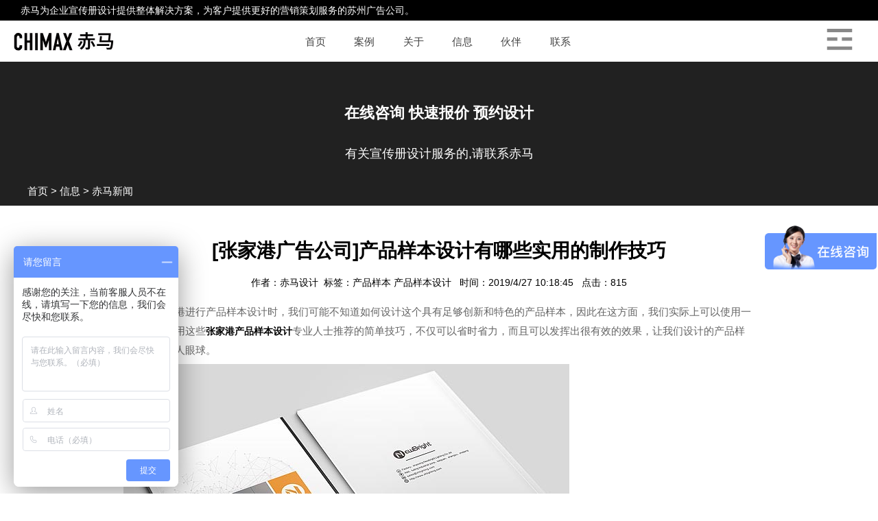

--- FILE ---
content_type: text/html; Charset=utf-8
request_url: http://www.chimax.cn/news/chima/356.html
body_size: 16758
content:
<!DOCTYPE html>
<html lang="zh-CN">
<head>
<meta http-equiv="Content-Type" content="text/html; charset=utf-8" />
<title>[张家港广告公司]产品样本设计有哪些实用的制作技巧-苏州赤马文化传媒科技有限公司</title>
<meta name="Keywords" content="产品样本设计有哪些技巧" />
<meta name="Description" content="在制作产品样本时，我们可能不知道如何设计这个具有足够创新和特色的产品样本，因此在这方面，我们实际上可以使用一些技巧。" />
<meta name="viewport" content="width=device-width, initial-scale=1, user-scalable=no">
<meta name="applicable-device" content="pc,mobile">
<script src="/theme/default/js/jquery-1.11.0.min.js"></script>
<script>var infoid="356";var webroot="/"</script>
<script src="/lib/js/sdcms.hits.js"></script>
<link href="http://www.chimax.cn/news/chima/356.html" rel="canonical" />
<link rel="stylesheet" type="text/css" href="/theme/default/css/font.css" />
<link rel="stylesheet" type="text/css" href="/theme/default/css/base.css" />
<link rel="stylesheet" type="text/css" href="/theme/default/css/news_detail.css" />
</head>
<style>
.pinglun{padding:10px 0;border-bottom:1px solid #C1C1C1}
.pinglun .title{font-size:14px;font-weight:bold;}
.newlink{margin-bottom:20px;}
</style>

<body>
<div class="header">
	<div class="btitle">
		<div style="margin:0 30px">
			<li class="fl dnone">赤马为企业<a href="http://www.chimax.cn/case/wuliao/">宣传册设计</a>提供整体解决方案，为客户提供更好的营销策划服务的<a href="http://www.chimax.cn">苏州广告公司</a>。</li>
			<li class="fr ttxl">电话：0512-6879 1796　热线：189 1543 4568</li>
		</div>
	</div>
	<div style="padding:10px 0 0 0">
	<li class="logo1"><a href="http://www.chimax.cn">苏州广告公司</a></li>
	<img class="navBtn " src="/theme/default/images/navBtn1.png"/>
	<li class="hide"><a href="http://www.chimax.cn">苏州广告设计公司</a></li>
	<div class="container">
		<ul class="nav">
			<a href="/" rel="nofollow"><li>首页</li></a>
			<a href="/case/" target="_blank"><li>案例</li></a>
			<a href="/chima/" target="_blank"><li>关于</li></a>
			<a href="/news/" target="_blank"><li>信息</li></a>
			<a href="/job/" target="_blank" rel="nofollow"><li>伙伴</li></a>
			<a href="/contact/" target="_blank" rel="nofollow"><li>联系</li></a>
		</ul>
	</div>
	</div>
</div>


<div class="mainHead" style="margin-top:90px">
	<li>
		<a href="https://p.qiao.baidu.com/cps/chat?siteId=17688336&userId=31531249&siteToken=b8a3ec48e02a14cb182bc1c113cb602e" target="_black">
		<h2 class="title">在线咨询 快速报价 预约设计</h2>
		<p class="tag">有关宣传册设计服务的,请联系赤马</p>
		</a>
	</li>
	<li class="container navigation"><a href="/">首页</a> > <a href="/news/" title="信息">信息</a> > <a href="/news/chima/" title="赤马新闻">赤马新闻</a></li>
</div>
<div class="main">
<div class="container">
	<h1 class="title">[张家港广告公司]产品样本设计有哪些实用的制作技巧</h1>
	<p class="tag">作者：赤马设计&nbsp;&nbsp;标签：<a href="/plug/tags.asp?tag=产品样本" target="_black" rel="nofollow">产品样本 </a><a href="/plug/tags.asp?tag=产品样本设计" target="_black" rel="nofollow">产品样本设计 </a> &nbsp;&nbsp;时间：2019/4/27 10:18:45&nbsp;&nbsp; 点击：<span id="hits">815</span></p>
	<div class="content"><p>在张家港进行产品样本设计时，我们可能不知道如何设计这个具有足够创新和特色的产品样本，因此在这方面，我们实际上可以使用一些技巧。应用这些<a href="http://www.chimax.cn/zjiagang/" title="张家港产品样本设计" target="_blank" class="sitelink">张家港产品样本设计</a>专业人士推荐的简单技巧，不仅可以省时省力，而且可以发挥出很有效的效果，让我们设计的产品样本更加的多人眼球。</p><p><img src="/upfile/201904/2019042738078553.png" title="产品样本设计技巧" alt="image.png"/></p><h2>产品样本设计技巧如下</h2><h3><strong>重复的设计技巧</strong></h3><p>例如，重复技术意味着您可以在产品示例中有意识地重用一个元素。例如，循环图案的重复，蓝色图案的重用，或者某种图形和文本格式的重用等，这些重复的元素可以使产品样本更有说服力，更容易形成强烈的印象。能带来更深刻的视觉形象，从而使产品样品呈现在人们面前的效果更加显着，带来了更好的效果，所有这些都可以很好的应用。</p><h3><strong>渐变</strong><strong>的设计技巧</strong><br/></h3><p>同时在产品样品的生产中，我们也需要注意梯度技术的使用，如果这两种元素的组合显得过于突兀，那么就可以使用梯度技术，具有颜色或形状等。&quot;通过在这两个要素之间进行有效的转换，人们更自然地接受它们，从而使这些要素更具有凝聚力。</p><h3><strong>留白</strong><strong>的设计技巧</strong></h3><p>这些技术应用广泛，在产品样品的生产中都发挥了很好的作用。此外，在设计的时候，我们也可以合理地利用留下空白的技术。一个产品样本不需要是所有的内容，它可以适当地保留空白。更好地规划空间，这不仅可以节省人力，而且可以带来很好的产品样本效果，而且设计还可以运用很多有效的技巧，才能产生有效的效果。</p><p>以上就是有关好的产品样本设计技巧的介绍，可见，做好一本足够创新和特色的产品样本，要遵循以上设计技巧，设计出的作品才能有市场竞争力。如果你需要做品牌设计、品牌策划等，具体可联系<a href="http://www.chimax.cn/zjiagang/" title="张家港广告公司" target="_blank" class="sitelink">张家港广告公司</a>。</p></div>
	<div class="updown">
		<li style="text-align:left;">
			文章链接：http://www.chimax.cn/news/chima/356.html <br>
			版权声明：本站信息均为网络搜集，如有侵权请联系本站及时删除，本站不承担任何风险，不接受任何纠纷！
		</li>
		<li class="fl"><a href='/news/chima/345.html' title='上海较专业的宣传册设计公司有哪些？'>上一篇：上海较专业的宣传册设计公司有哪些？</a></li>
		<li class="fl"><a href='/news/chima/367.html' title='苏州哪家公司画册设计专业'>下一篇：苏州哪家公司画册设计专业</a></li>
	</div>
	
	
	

	<div class="newslink" style="padding-top:10px;">
		<h3 class="newsp">最新动态</h3>
		
		<li class="newsli"><a href="/news/chima/345.html" title="上海较专业的宣传册设计公司有哪些？" rel="nofollow">上海较专业的宣传册设计公司有哪些？</a></li>
		<li class="newsli"><a href="/news/chima/332.html" title="苏州企业产品画册设计多少钱" rel="nofollow">苏州企业产品画册设计多少钱</a></li>
		<li class="newsli"><a href="/news/chima/325.html" title="宣传册折页设计一页多少钱?" rel="nofollow">宣传册折页设计一页多少钱?</a></li>
		<li class="newsli"><a href="/news/chima/314.html" title="苏州有哪些好的广告公司" rel="nofollow">苏州有哪些好的广告公司</a></li>
		<li class="newsli"><a href="/news/chima/312.html" title="苏州园区通园路广告公司" rel="nofollow">苏州园区通园路广告公司</a></li>
		<li class="newsli"><a href="/news/chima/309.html" title="苏州工业园区广告公司哪家好" rel="nofollow">苏州工业园区广告公司哪家好</a></li>
		<li class="newsli"><a href="/news/chima/284.html" title="苏州专业画册设计要多少钱一页" rel="nofollow">苏州专业画册设计要多少钱一页</a></li>
		<li class="newsli"><a href="/news/chima/272.html" title="苏州园区广告公司,苏州园区广告设计公司" rel="nofollow">苏州园区广告公司,苏州园区广告设计公司</a></li>
		<li class="newsli"><a href="/news/chima/258.html" title="企业画册设计制作公司，苏州做画册设计公司" rel="nofollow">企业画册设计制作公司，苏州做画册设计公司</a></li>
		<li class="newsli"><a href="/news/chima/257.html" title="苏州画册设计公司哪家好?赤马画册制作公司品质可靠" rel="nofollow">苏州画册设计公司哪家好?赤马画册制作公司品质可靠</a></li>
	</div>
	
	<div class="boxhiden" style="margin:15px 0;width:100%;text-align:left;">
		<h3>客户评论</h3>
		<li class="pinglun">
			<p class="title">苏州工业园区客户留言反馈</p>
			<p> 我就看了这个样本彩页印刷质量很好，印刷清晰，纸张厚度标准。已经连续下了几个单了，有需要还来。</p>
		</li>
		<li class="pinglun">
			<p class="title">苏州吴中客户留言反馈</p>
			<p> 画册质量比想象中的还要好，字迹清晰、棒棒哒！而且沟通过程中设计师很细心服务很周到，尽一切满足我们的要求，一级棒！！！</p>
		</li>
		<li class="pinglun">
			<p class="title">苏州吴江客户留言反馈</p>
			<p>彩页质量很好，印刷清晰，纸张厚度标准。已经连续下了几个单了，有需要还来。</p>
		</li>
	</div>
	
</div>
</div>
<div class="contentp" >
 

<div class="child"><a href="/case/zhanting/833.html" rel="nofollow"><img class="childImg" src="/upfile/202207/2022071438507713.jpg" alt="迈为股份企业文化墙设计，logo墙设计，企业展厅装修"></a></div>
<div class="child"><a href="/case/zhanting/772.html" rel="nofollow"><img class="childImg" src="/upfile/202112/2021120839719477.jpg" alt="朗开医疗文化墙设计"></a></div>
<div class="child"><a href="/case/zhanting/771.html" rel="nofollow"><img class="childImg" src="/upfile/202112/2021120837178805.jpg" alt="探维科技logo墙设计制作，文化墙设计"></a></div>
<div class="child"><a href="/case/zhanting/769.html" rel="nofollow"><img class="childImg" src="/upfile/202112/2021120834606025.jpg" alt="思萃电子文化墙设计制作，logo墙制作"></a></div>
<div class="child"><a href="/case/zhanting/767.html" rel="nofollow"><img class="childImg" src="/upfile/202112/2021120742669213.jpg" alt="苏州挚途科技空间文化设计    文化墙设计制作"></a></div>
<div class="child"><a href="/case/zhanting/766.html" rel="nofollow"><img class="childImg" src="/upfile/202112/2021120740641681.jpg" alt="捷普绿点集团车间改造，文化墙设计"></a></div>
<div class="child"><a href="/case/zhanting/765.html" rel="nofollow"><img class="childImg" src="/upfile/202112/2021120736366789.jpg" alt="上海九州通集团文化墙设计"></a></div>
<div class="child"><a href="/case/pinpai/635.html" rel="nofollow"><img class="childImg" src="/upfile/202101/2021010913235325.jpg" alt="旭隆工业logo设计 VI设计"></a></div>
<div class="child"><a href="/case/pinpai/633.html" rel="nofollow"><img class="childImg" src="/upfile/202406/2024061424478335.jpg" alt="科技风文化墙科技风文化墙"></a></div>
<div class="child"><a href="/case/zhanting/503.html" rel="nofollow"><img class="childImg" src="/upfile/201912/2019121250490085.jpg" alt="富泰隆logo墙设计制作"></a></div>
</div>
<div class="mainFoot"><div class="container"><a rel="nofollow" href="javascript:history.go(-1);"><div class="mainFootBtn">返回列表</div></a><a href="https://p.qiao.baidu.com/cps/chat?siteId=17688336&userId=31531249&siteToken=b8a3ec48e02a14cb182bc1c113cb602e"><div class="mainFootBtn on" id="BizQQWPA1">在线沟通</div></a></div></div> 

<div class="contact"><div class="container"><p class="mainTitle">Are you interested in ?</p><p class="title">感兴趣吗？</p><div class="mainSub"></div><p class="info">有关<a href="http://www.chimax.cn/case/wuliao/">宣传册设计</a>服务的更多信息,请联系</p>
<p class="info">0512-6879 1796  /   189 1543 4568</p>
</div></div>
<link rel='stylesheet' href='/theme/default/css/newfooter.css' type='text/css' >
<div class="l-footer">
    <div class="l-footer__left">
		<a href="/case/" class="footer-callout" rel="nofollow">
			<div class="footer-callout__image">
				<img src="/theme/default/images/feimg.jpg" alt="">
			</div>
		</a>
		<div class="footer-callout__title"><a href="/case/" style="color:#FFF" rel="nofollow">新案例</a></div>
        <div class="footer-mii">
            <p>Copyright &copy; 2010 - 2019</p>
            <p>苏州赤马文化传媒科技有限公司</p>
            <p>-</p>
            <p>隐私权保护声明</p>
        </div>
    </div>
	
    <div class="l-footer__center">
        <div class="link-list link-list--footer">
			<div class="city">
				CHIMAX　赤马设计
				<p>Copyright © 2010-2021 Chimax Design All Rights Reserved.</p>	
			</div>
			<div class="heading-set heading-set--link-list">
                <div class="heading-set__primary">服务地区：</div>
            </div>
			<p><a href="/suzhou/" rel="nofollow">苏州</a>、<a href="/wuxi/" rel="nofollow">无锡</a>、<a href="/taicang/" rel="nofollow">太仓</a>、<a href="/kunshan/" rel="nofollow">昆山</a>、<a href="/changshu/" rel="nofollow">常熟</a>、<a href="/zjiagang/" rel="nofollow">张家港</a>、<a href="/nantong/" rel="nofollow">南通</a>、<a href="/nanjing/" rel="nofollow">南京</a>、<a href="/jiangyin/" rel="nofollow">江阴</a>、<a href="/yixing/" rel="nofollow">宜兴</a>、<a href="/taixing/" rel="nofollow">泰兴</a>、<a href="/yangzhong/" rel="nofollow">扬中</a>、<a href="/zhenjiang/" rel="nofollow">镇江</a>、<a href="/jingjiang/" rel="nofollow">靖江</a>、<a href="/changzhou/" rel="nofollow">常州</a>、<a href="/huaian/" rel="nofollow">淮安</a>、<a href="/wujiang/" rel="nofollow">吴江</a>、<a href="/gusuqu/" rel="nofollow">姑苏区</a>、<a href="/xiangcheng/" rel="nofollow">相城区</a>、<a href="/wuzhong/" rel="nofollow">吴中区</a>、<a href="/huqiu/" rel="nofollow">虎丘区</a>、<a href="/yuanqu/" rel="nofollow">工业园区</a>、<a href="/gaoxin/" rel="nofollow">高新区</a>、<a href="/xuanwuqu/" rel="nofollow">玄武区</a>、<a href="/qinhuaiqu/" rel="nofollow">秦淮区</a>、<a href="/gulouqu/" rel="nofollow">鼓楼区</a>、<a href="/47/" rel="nofollow">栖霞区</a>、<a href="/21/" rel="nofollow">江宁区</a>、</p>
			<p><a href="http://www.chimax.cn" title="苏州广告公司">苏州广告公司</a>：专注于<a href="http://www.chimax.cn/case/wuliao/" title="宣传册设计">宣传册设计</a>、<a href="http://www.chimax.cn/case/wuliao/" title="画册设计">画册设计</a>、<a href="http://www.chimax.cn/case/pinpai/" title="vi设计">vi设计</a>、<a href="http://www.chimax.cn/cehua/" title="活动策划">活动策划</a>、<a href="http://www.chimax.cn/cehua/" title="年会策划">年会策划</a>、品牌设计公司</p>
		</div>
    </div>

    <div class="l-footer__right">
        <div class="contact-info contact-info--footer">
            <p class="">苏州市工业园区东兴路199号联发大厦223室</p>
			<p>&nbsp;</p>
            <p x-ms-format-detection="none">电话：0512-6879 1796</p>
			<p>手机：189 1543 4568</p>
            <p>Q Q：541479707</p>
            <p>邮箱： newclear@163.com</p>
            <div class="contact-info__careers">
                <p class="title"><a href="https://beian.miit.gov.cn/" rel="nofollow">苏ICP备15058054号</a><script src="/theme/default/js/tg35.js"></script><script type="text/javascript" src="https://js.users.51.la/21376213.js"></script></p>
            </div>
        </div>

    </div>
   
</div>

<div id="top"></div>
<div class="list">
	<div class="container">
	<div class="left"><span class="redTitle">Hi,are you ready?</span>
  <p class="title">准备好开始了吗?<br />
    那就与我们取得联系吧</p>
  <p class="info">您可以填写右边的表格，让我们了解您的项目需求，这是一个良好的开始，我们将会尽快与你取得联系。当然也欢迎您给我们写信或是打电话，让我们听到你的声音!</p>
  <div class="footTitle"><span>苏州赤马文化传媒科技有限公司</span></div>
  <p class="info">地 址：苏州市工业园区东兴路199号联发大厦223室  </p>
  <p class="info">电 话：0512-68791796</p>
  <p class="info">E-mail：newclear@163.com</p>
</div>
		<div class="right">
		  <p class="title"></p>
		</div>
	</div>
	<img id="listCloseBtn" src="/theme/default/images/closeIcon.png" />
</div>
<script src="/theme/default/js/jquery.mousewheel.js"></script>
<script src="/theme/default/js/base.js"></script>
</body>
</html>

--- FILE ---
content_type: text/css
request_url: http://www.chimax.cn/theme/default/css/font.css
body_size: 421
content:
@font-face {
	font-family: 'DIN Condensed Bold';
	src: url('../font/DIN Condensed Bold.eot');
	src: url('../font/DIN Condensed Bold.eot?#iefix') format('embedded-opentype');
	src:url('../font/DIN Condensed Bold.woff') format('woff'), url('../font/DIN Condensed Bold.ttf') format('truetype'), url('../font/DIN Condensed Bold.svg#DIN Condensed Bold') format('svg'),local('DIN Condensed Bold');
	font-weight: normal;
	font-style: normal;
}
@font-face {
	font-family: 'FujitsuSansBold';
	src: url('../font/FujitsuSansBold.eot');
	src: url('../font/FujitsuSansBold.eot?#iefix') format('embedded-opentype');
	src:url('../font/FujitsuSansBold.woff') format('woff'), url('../font/FujitsuSansBold.ttf') format('truetype'), url('../font/FujitsuSansBold.svg#FujitsuSansBold') format('svg'),local('FujitsuSansBold');
	font-weight: normal;
	font-style: normal;
}
@font-face {
	font-family: 'MyriadPro-Bold_0';
	src: url('../font/MyriadPro-Bold_0.eot');
	src: url('../font/MyriadPro-Bold_0.eot?#iefix') format('embedded-opentype');
	src:url('../font/MyriadPro-Bold_0.woff') format('woff'), url('../font/MyriadPro-Bold_0.ttf') format('truetype'), url('../font/MyriadPro-Bold_0.svg#MyriadPro-Bold_0') format('svg'),local('MyriadPro-Bold_0'),local('Myriad Pro');
	font-weight: normal;
	font-style: normal;
}
@font-face {
	font-family: 'MyriadPro-BoldCond_0';
	src: url('../font/MyriadPro-BoldCond_0.eot');
	src: url('../font/MyriadPro-BoldCond_0.eot?#iefix') format('embedded-opentype');
	src:url('../font/MyriadPro-BoldCond_0.woff') format('woff'), url('../font/MyriadPro-BoldCond_0.ttf') format('truetype'), url('../font/MyriadPro-BoldCond_0.svg#MyriadPro-BoldCond_0') format('svg'),local('MyriadPro-BoldCond_0'),local('Myriad Pro');
	font-weight: normal;
	font-style: normal;
}
@font-face {
	font-family: 'MyriadPro-Cond_0';
	src: url('../font/MyriadPro-Cond_0.eot');
	src: url('../font/MyriadPro-Cond_0.eot?#iefix') format('embedded-opentype');
	src:url('../font/MyriadPro-Cond_0.woff') format('woff'), url('../font/MyriadPro-Cond_0.ttf') format('truetype'), url('../font/MyriadPro-Cond_0.svg#MyriadPro-Cond_0') format('svg'),local('MyriadPro-Cond_0'),local('Myriad Pro');
	font-weight: normal;
	font-style: normal;
}
@font-face {
	font-family: 'MyriadPro-LightCond';
	src: url('../font/MyriadPro-LightCond.eot');
	src: url('../font/MyriadPro-LightCond.eot?#iefix') format('embedded-opentype');
	src:url('../font/MyriadPro-LightCond.woff') format('woff'), url('../font/MyriadPro-LightCond.ttf') format('truetype'), url('../font/MyriadPro-LightCond.svg#MyriadPro-LightCond') format('svg'),local('MyriadPro-LightCond'),local('Myriad Pro');
	font-weight: normal;
	font-style: normal;
}
@font-face {
	font-family: 'MyriadPro-Regular_0';
	src: url('../font/MyriadPro-Regular_0.eot');
	src: url('../font/MyriadPro-Regular_0.eot?#iefix') format('embedded-opentype');
	src:url('../font/MyriadPro-Regular_0.woff') format('woff'), url('../font/MyriadPro-Regular_0.ttf') format('truetype'), url('../font/MyriadPro-Regular_0.svg#MyriadPro-Regular_0') format('svg'),local('MyriadPro-Regular_0'),local('Myriad Pro');
	font-weight: normal;
	font-style: normal;
}



--- FILE ---
content_type: text/css
request_url: http://www.chimax.cn/theme/default/css/base.css
body_size: 4443
content:
html,body{font-size:14px;background:#fff;width:100%;margin:0px;padding:0px;font-family: "Microsoft YaHei" ,Helvetica Neue,Tahoma,Arial,"微软雅黑","宋体","黑体";}
img{border:0px;margin:0px;padding:0px;vertical-align:bottom;}
ul,li,p{margin:0px;padding:0px;vertical-align:bottom;}
a{text-decoration: none;}
ul,li{list-style-type:none;}
input,button,select,textarea{ outline:none;}
textarea{resize:none;}
input[type="button"], input[type="submit"], input[type="reset"],input[type="text"] {-webkit-appearance: none;padding:0;margin:0;font-weight:normal;}
.fl{float:left}
.fr{float:right}
.ttel{position:absolute;display:block;text-indent:-109em;top:17%;right:34px;width:176px;height:60px;cursor:pointer;z-index:5;background:url(../images/tel.png) no-repeat}
.ttxl{display:none}
.hide{display:none}
.boxhiden{display:none}
h2{font-size:1.6em}
h3{font-size:1.4em}
h4{font-size:1.2em}
.clear{clear: both;}
.closers a{color:#FFFFFF}
.container{position:relative;width:1200px;margin:0px auto;}
.container:after{content: "020"; display: block; height: 0; clear: both;visibility:hidden;}
.citylist a{margin:10px;font-size:1.2em;}
.pictitle{position:absolute;top:0px;left:0;background:#000;line-height:26px;color:#FFF;padding:3px 10px}
.mainTitle{color:#434343;font-size:72px;line-height:72px;letter-spacing:0.18em;font-family:'MyriadPro-LightCond';font-weight:100;font-stretch:ultra-condensed;width:100%;text-align:center; }
.mainSub{width:37px;height:2px;background:#fed734;margin:30px auto;}
.mainInfo{padding:10px 0px;text-align:center;font-size:30px;color:#434343;font-family:'Noto Sans S Chinese Light','NotoSansHans-Light','微软雅黑';border-bottom:1px solid #bfbfbf;}
.linkBtn{background-image:url(../images/rightIcon.png); background-repeat:no-repeat; background-size:36px auto; background-position:254px center;width:308px;height:58px;line-height:58px;text-align:left;border:2px solid #fed734;color:#fed734;font-size:22px;}
.linkBtn{transition-duration: .5s;-ms-transition-duration: .5s;-moz-transition-duration: .5s; -webkit-transition-duration: .5s; }
.linkBtn span{margin-left:20px;}
.linkBtn:hover{color:#fff;background-color:#fed734;background-image:url(../images/rightIconOn.png);}

.header{position:fixed;top:0px;width:100%;background:#fff;z-index:5;border-bottom:0px solid #949494;}
.header .logo1{position:absolute;text-indent:-109em;left:34px;height:44px;width:265px;background:url(../images/logo.jpg) no-repeat}
.header .btitle{height:30px;background:#000;line-height:30px;color:#FFF}
.header .btitle a{color:#FFF}
.header .nav{display:block !important;position:relative;width:826px;line-height:50px;text-align:center;margin:0px auto;}
.header .nav li{color:#434343;font-size:22px;float:left;margin:0px 37px;}
.header .nav li.on{color:#fed734;}
.header .nav li:hover{color:#fed734;}
.header .navBtn{position:absolute;top:60%;right:34px;width:44px;height:37px;margin-top:0px;cursor:pointer;z-index:1;}
.header .navBtn{transition-duration: .5s;-ms-transition-duration: .5s;-moz-transition-duration: .5s; -webkit-transition-duration: .5s; }
@media (max-width:768px) {
.ttel{display:none;}
.ttxl{display:none}
.dnone{display:none}
.header .btitle{height:30px;background:#FFF;line-height:30px;color:#000}
}
.list{position:fixed;top:-800px;left:0px;width:100%;height:654px;background:#fff;z-index:6;border-bottom:1px solid #ddd;}
.list .container{width:1161px;padding-top:65px;}
.list .left{width:580px;float:left;}
.list .left .redTitle{padding:5px 0px;height:80px;line-height:80px;border-bottom:2px solid #fed734;color:#fed734;font-size:64px;font-family:MyriadPro-Regular_0;}
.list .left .title{color:#444;line-height:68px;padding:14px 0 6px 0;margin-bottom:8px;font-family:'Noto Sans S Chinese Light','NotoSansHans-Light','微软雅黑';font-weight:100;font-size:55px;border-bottom:1px solid #d3d3d3;}
.list .left .footTitle{heihgt:40px;line-height:40px;font-size:26px;color:#444;margin:24px 0 6px 0;}
.list .left .footTitle span{vertical-align:middle;}
.list .left .footTitle .titleB{font-family:'FujitsuSansBold';font-size:34px;margin-right:5px;}
.list .left .info{font-size:18px;color:#444;line-height:30px;}
.list .right{width:520px;float:right;}
.list .right .title{font-size:30px;color:#444;padding-bottom:8px;}
.list .right .line{padding:3px 0;}
.list .right .line .inputText{color:#8D8D8D;font-size:18px;border:0px;background:#f3f3f3;padding:0 18px;width:480px;height:53px;line-height:53px;margin:0px;font-family: "Microsoft YaHei" ,Helvetica Neue,Tahoma,Arial,"微软雅黑","宋体","黑体";}
.list .right .line .textArea{color:#8D8D8D;font-size:18px;border:0px;background:#f3f3f3;padding:18px;width:480px;height:145px;margin:0px;font-family: "Microsoft YaHei" ,Helvetica Neue,Tahoma,Arial,"微软雅黑","宋体","黑体";}
.list .right .line .inputBtn{width:515px;cursor:pointer;height:50px;background:#fff;color:#fed734;font-size:22px;border:2px solid #fed734;font-family: "Microsoft YaHei", "Helvetica Neue", Tahoma, Arial, "微软雅黑", "宋体", "黑体";}
.list .right .line .inputBtn{transition-duration: .5s;-ms-transition-duration: .5s;-moz-transition-duration: .5s; -webkit-transition-duration: .5s; }
.list .right .line .inputBtn:hover{
	color:#000;
	background-color: #fed734;
}
.list #listCloseBtn{position:absolute;top:34px;right:34px;cursor:pointer;}



.contact{position:relative;padding:80px 0px;border-bottom:1px solid #949494;text-align:center;}
.contact .mainTitle{letter-spacing:0em;}
.contact .title{font-size:48px;line-height:48px;color:#444;}
.contact .mainSub{width:85px;height:2px;}
.contact .info{font-size:22px;color:#444;line-height:35px;}

.footerNav{position:relative;padding:30px 0;}
.footerNav .container{width:1161px;}
.footerNav .left{float:left;width:819px;min-height:300px;border-right:1px solid #949494;padding-top:20px;text-align:center;}
.footerNav .left:after{content: "020"; display: block; height: 0; clear: both;visibility:hidden;}
.footerNav .left ul{display:inline-block;*display:inline;*zoom:1;float:left;margin-right:65px;*margin-right:55px;vertical-align:top;}
.footerNav .left li{font-size:16px;color:#444;line-height:32px;}
.footerNav .left li{transition-duration: .5s;-ms-transition-duration: .5s;-moz-transition-duration: .5s; -webkit-transition-duration: .5s; }
.footerNav .left li:hover{color:#fed734;}
.footerNav .left .title{height:63px;line-height:63px;font-size:22px;color:#444;border-bottom:2px solid #fed734;margin-bottom:18px;}
.footerNav .right{float:right;padding:30px 0 0 70px;width:270px;}
.footerNav .right .title{font-size:39px;color:#444;}
.footerNav .right .title span{color:#fed734;}
.footerNav .right .info{font-size:16px;color:#444;line-height:25px;}
.footerNav .right .callTitle{font-size:18px;color:#444;margin-top:36px;}
.footerNav .right .callMun{font-family:'MyriadPro-Cond_0';font-size:38px;color:#444;font-stretch:condensed;}

.footer{background:#fed734;height:183px;color:#fff;}
.footer .container{width:1161px;}
.footer .left{float:left;width:820px;}
.footer .left .title{font-size:18px;padding-top:30px;}
.footer .left .title .titleB{font-size:24px;font-weight:bold;font-family:"FujitsuSansBold";margin-right:10px;}
.footer .left .title span{ vertical-align:middle;}
.footer .left .titleEn{font-family:"MyriadPro-Regular_0";font-size:16px;padding-bottom:20px;}
.footer .left .info{font-size:14px;line-height:20px;}
.footer .left .info a{color:#fff;}
.footer .left a{color:#FFF}
.footer .right{float:right;width:270px;padding-top:35px;}
.footer .right .title{font-size:18px;font-family:"Adobe 黑体 Std";}
.footer .right .child{cursor:pointer;position:relative;width:57px;float:left;margin:14px 38px 0 0;}
.footer .right .child.no{margin:14px 0 0 0;}
.footer .right .child img{transition-duration: .5s;-ms-transition-duration: .5s;-moz-transition-duration: .5s; -webkit-transition-duration: .5s; }
.footer .right .child img{width:100%;}
.footer .right .child .childCode{display:none;background:url("../images/footCodeBg.png") no-repeat left top;background-size:151px 166px;position:absolute;left:50%;bottom:68px;width:151px;height:166px;margin-left:-75px;text-align:center;}
.footer .right .child .childCode img{position:absolute;top:0px;left:0px;width:142px;height:142px;}

.fixed{position:fixed;top:260px;right:0px;width:50px;display:none;}
.fixed .child{position:absolute;right:0px;overflow:hidden;cursor:pointer;width:50px;height:50px;background:#171717;line-height: 50px;margin-top:1px;}
.fixed .child{transition-duration: .5s;-ms-transition-duration: .5s;-moz-transition-duration: .5s; -webkit-transition-duration: .5s; }
.fixed .child:hover{width:160px;background: #000;}
.fixed .child img{position:absolute;top:0px;left:0px;}
.fixed .child p{position: absolute;left:50px;color:#fff;}

.fixed .fixedQQ{bottom:92px;}
.fixed .fixedCall{bottom:46px;}
.fixed .fixedTop{position:absolute;right:0px;bottom:138px;color:#fff;background-color:#cbcbcb;cursor:pointer;text-align:center;width:50px;height:50px;line-height: 50px;font-size: 14px;font-family: "MICROSOFT YAHEI","Arial Narrow";}
.fixed .fixedTop .fixedTopPointer{position:absolute;top:-5px;left:18px;}
.fixed .fixedCode{bottom:0;cursor:pointer;width:50px;height:50px;background:#171717;line-height: 50px;margin-top:1px;}
.fixedCodeInfo{display:none;position:fixed;top:160px;right:54px;padding:0 3px;border:1px solid #ccc;background:#fff;}
.fixedCodeInfo .fixedPointer{position: absolute;right:-6px;bottom:12px;}

@media (max-width: 479px) {
.container{width:93.75%;}

.mainTitle{font-size:30px;line-height:30px;}
.mainSub{width:20px;height:1px;margin:8px auto;}
.mainInfo{padding:4px 0px;font-size:16px;}
.linkBtn{background-size:14px auto; background-position:128px center;width:158px;height:30px;line-height:30px;font-size:12px;border:1px solid #fed734;}
.linkBtn span{margin-left:10px;}

.header .container{width:100%;}
.header .logo1{left:17px;height:52px;margin-top:-30px;}
.header .nav{background:#fff;display:none;border-left:1px solid #ddd;position:fixed;top:40px;right:-125px;width:124px;height:auto;line-height:normal;}
.header .nav li{border-bottom:1px solid #ddd;font-size:14px;margin:0px;width:124px;height:50px;line-height:50px;float:none;}
.header .nav li.on{color:#fed734;}
.header .nav li:hover{color:#fed734;background:#ddd;}
.header .navBtn{right:17px;width:30px;height:auto;margin-top:-15px;}

.list{display:none !important;}

.contact{padding:20px 0;}
.contact .title{font-size:26px;}
.contact .mainSub{width:43px;height:1px;}
.contact .info{font-size:12px;line-height:23px;}

.footerNav{padding:0px;display:none;}
.footerNav .container{width:100%;}
.footerNav .left{float:none;width:100%;min-height:inherit;border-right:0px;border-top:1px solid #949494;padding:20px 0;margin:0px auto;}
.footerNav .left ul{display:inline-block;*display:inline;*zoom:1;float:none;margin:0px 18px 20px 18px;}
.footerNav .left li{font-size:12px;line-height:26px;}
.footerNav .left .title{height:40px;line-height:40px;font-size:24px;border-bottom:2px solid #fed734;margin-bottom:8px;}
.footerNav .right{float:none;padding:20px 0 20px 0;width:100%;text-align:center;}
.footerNav .right .title{font-size:24px;margin-bottom:10px;}
.footerNav .right .info{font-size:14px;line-height:23px;width:80%;margin:0px auto;}
.footerNav .right .callTitle{font-size:14px;margin-top:20px;}
.footerNav .right .callMun{font-size:30px;}

.footer{height:auto;padding:20px 0;}
.footer .container{width:100%;}
.footer .left{float:none;width:80%;margin:0px auto;text-align:center;}
.footer .left .title{font-size:14px;padding-top:0px;}
.footer .left .title .titleB{font-size:18px;margin-right:6px;}
.footer .left .titleEn{font-size:12px;padding-bottom:0px;}
.footer .left .info{font-size:12px;line-height:16px;display:none;}
.footer .left .info span{display:block;}
.footer .right{float:none;width:250px;padding-top:0px;margin:0px auto;text-align:center;}
.footer .right .title{font-size:16px;padding-bottom:0px;display:none;}
.footer .right .child{width:46px;float:none;margin:5px 7px 0 0;display:inline-block;*display:inline;*zoom:1;}
.fixed{display:none !important;}
}
@media (min-width: 480px) and (max-width: 639px) {
.container{width:93.75%;}

.mainTitle{font-size:30px;line-height:30px;}
.mainSub{width:20px;height:2px;margin:8px auto;}
.mainInfo{padding:4px 0px;font-size:16px;}
.linkBtn{background-size:14px auto; background-position:105px center;width:130px;height:22px;line-height:22px;font-size:12px;}
.linkBtn span{margin-left:10px;}


.header .container{width:100%;}
.header .logo1{left:17px;height:52px;margin-top:-30px;}
.header .nav{background:#fff;display:none;border-left:1px solid #ddd;position:fixed;top:40px;right:-125px;width:124px;height:auto;line-height:normal;}
.header .nav{line-height:50px; }
.header .nav li{border-bottom:1px solid #ddd;font-size:14px;margin:0px;width:124px;line-height:54px;float:none;}
.header .nav li.on{color:#fed734;}
.header .nav li:hover{color:#fed734;background:#ddd;}
.header .navBtn{right:17px;width:30px;height:auto;margin-top:-13px;}

.list{display:none !important;}

.contact{padding:20px 0;}
.contact .title{font-size:26px;}
.contact .mainSub{width:43px;height:1px;}
.contact .info{font-size:12px;line-height:23px;}

.footerNav{padding:0px;display:none;}
.footerNav .container{width:100%;}
.footerNav .left{float:none;width:100%;min-height:inherit;border-right:0px;border-top:1px solid #949494;padding:20px 0;margin:0px auto;}
.footerNav .left ul{display:inline-block;*display:inline;*zoom:1;float:none;margin:0px 18px 20px 18px;}
.footerNav .left li{font-size:12px;line-height:26px;}
.footerNav .left .title{height:40px;line-height:40px;font-size:24px;border-bottom:2px solid #fed734;margin-bottom:8px;}
.footerNav .right{float:none;padding:20px 0 20px 0;width:100%;text-align:center;}
.footerNav .right .title{font-size:24px;margin-bottom:10px;}
.footerNav .right .info{font-size:14px;line-height:23px;width:80%;margin:0px auto;}
.footerNav .right .callTitle{font-size:14px;margin-top:20px;}
.footerNav .right .callMun{font-size:30px;}

.footer{height:auto;padding:20px 0;}
.footer .container{width:100%;}
.footer .left{float:none;width:80%;margin:0px auto;text-align:center;}
.footer .left .title{font-size:14px;padding-top:0px;}
.footer .left .title .titleB{font-size:18px;margin-right:6px;}
.footer .left .titleEn{font-size:12px;padding-bottom:20px;}
.footer .left .info{font-size:12px;line-height:16px;display:none;}
.footer .left .info span{display:block;}
.footer .right{float:none;width:250px;padding-top:20px;margin:0px auto;text-align:center;}
.footer .right .title{font-size:16px;padding-bottom:0px;display:none;}
.footer .right .child{width:46px;float:none;margin:5px 7px 0 0;display:inline-block;*display:inline;*zoom:1;}
.fixed{display:none !important;}
}
@media (min-width: 640px) and (max-width:1023px ) {
.container{width:93.75%;}
.mainTitle{font-size:60px;line-height:60px;}
.mainSub{width:37px;height:2px;margin:24px auto;}
.mainInfo{padding:10px 0px;font-size:24px;}
.linkBtn{background-size:27px auto; background-position:190px center;width:230px;height:44px;line-height:44px;font-size:16px;}
.linkBtn span{margin-left:20px;}


.header .container{width:100%;}
.header .logo1{left:17px;height:52px;margin-top:-30px;}
.header .nav{background:#fff;display:none;border-left:1px solid #ddd;position:fixed;top:40px;right:-125px;width:124px;height:auto;line-height:normal;}
.header .nav li{border-bottom:1px solid #ddd;font-size:14px;margin:0px;width:124px;line-height:60px;float:none;}
.header .nav li.on{color:#fed734;}
.header .nav li:hover{color:#fed734;background:#ddd;}
.header .navBtn{right:17px;width:30px;height:auto;margin-top:-16px;}

.list{display:none !important;}

.contact{padding:30px 0px;}
.contact .title{font-size:36px;line-height:36px;}
.contact .mainSub{width:85px;height:2px;}
.contact .info{font-size:18px;line-height:28px;}

.footerNav{padding:0;display:none;}
.footerNav .container{width:100%;}
.footerNav .left{float:none;width:100%;min-height:inherit;border-right:0px;border-top:1px solid #949494;padding:20px 0;margin:0px auto;}
.footerNav .left ul{display:inline-block;*display:inline;*zoom:1;float:none;margin:0px 18px;}
.footerNav .left li{font-size:14px;line-height:26px;}
.footerNav .left .title{height:50px;line-height:50px;font-size:22px;border-bottom:2px solid #fed734;margin-bottom:10px;}
.footerNav .right{float:none;padding:20px 0;width:100%;text-align:center;}
.footerNav .right .title{font-size:39px;}
.footerNav .right .info{font-size:16px;line-height:25px;width:540px;margin:0px auto;}
.footerNav .right .callTitle{font-size:18px;margin-top:36px;}
.footerNav .right .callMun{font-size:44px;}

.footer{height:auto;}
.footer .container{width:100%;padding:30px 0;}
.footer .left{float:none;width:480px;margin:0px auto;text-align:center;}
.footer .left .title{font-size:14px;padding-top:0px;}
.footer .left .title .titleB{font-size:18px;margin-right:10px;}
.footer .left .titleEn{font-size:16px;padding-bottom:4px;}
.footer .left .info{font-size:14px;line-height:20px;display:none;}
.footer .left .info span{display:block;}
.footer .right{float:none;width:250px;padding-top:0px;margin:0px auto;text-align:center;}
.footer .right .title{font-size:16px;padding-bottom:10px;display:none;}
.footer .right .child{float:none;display:inline-block;*display:inline;*zoom:1;width:57px;float:none;margin:5px 7px 0 0;}
.fixed{display:none !important;}

}
@media (min-width: 1024px) and (max-width:1199px ) {
.mainTitle{font-size:50px;line-height:50px;}
.mainSub{width:30px;height:2px;margin:20px auto;}
.mainInfo{padding:8px 0px;font-size:20px;}
.linkBtn{background-size:18px auto;border:1px solid #fed734;background-position:131px center;width:158px;height:30px;line-height:30px;font-size:12px;}
.linkBtn span{margin-left:16px;}

.header .logo1{transition-property: all;-ms-transition-property: all;-moz-transition-property: all; -webkit-transition-property: all; -o-transition-property: all;}
.header .logo1{transform-origin:center top;-moz-transform-origin:center top;-ms-transform-origin:center top;-o-transform-origin:center top;-webkit-transform-origin:center top;}
.header .logo1{left:20px;height:44px;margin-top:7px}

.header .nav{transform-origin:center top;-moz-transform-origin:center top;-ms-transform-origin:center top;-o-transform-origin:center top;-webkit-transform-origin:center top;}
.header .nav{transform:scale(0.83);-moz-transform:scale(0.83);-ms-transform:scale(0.83);-o-transform:scale(0.83);-webkit-transform:scale(0.83);}
.header .nav{width:520px;line-height:50px; }
.header .nav li {font-size:18px;margin:0 25px;}
.header .navBtn{transition-property: all;-ms-transition-property: all;-moz-transition-property: all; -webkit-transition-property: all; -o-transition-property: all;}
.header .navBtn{transform-origin:center top;-moz-transform-origin:center top;-ms-transform-origin:center top;-o-transform-origin:center top;-webkit-transform-origin:center top;}
.header .navBtn{transform:scale(0.83);-moz-transform:scale(0.83);-ms-transform:scale(0.83);-o-transform:scale(0.83);-webkit-transform:scale(0.83);}
.header .navBtn{margin-top:-10px;}

.list .container{transform-origin:center top;-moz-transform-origin:center top;-ms-transform-origin:center top;-o-transform-origin:center top;-webkit-transform-origin:center top;}
.list .container{transform:scale(0.83);-moz-transform:scale(0.83);-ms-transform:scale(0.83);-o-transform:scale(0.83);-webkit-transform:scale(0.83);}
.list{height:490px;}
.list .container{width:960px;}
.list .left{width:500px;}
.list .left .redTitle{height:60px;line-height:60px;font-size:56px;}
.list .left .title{line-height:54px;padding:14px 0 6px 0;margin-bottom:8px;font-size:44px;}
.list .left .sub{width:100%;margin:18px 0 12px 0;}
.list .left .footTitle{heihgt:30px;line-height:30px;font-size:20px;}
.list .left .footTitle .titleB{font-size:26px;}
.list .left .info{font-size:14px;}
.list .left .listTitle{font-size:20px;line-height:28px;margin-top:36px;}
.list .left .listInfo{line-height:22px;font-size:17px;margin-top:12px;}
.list .left .listInfo span{margin:0 12px;}
.list .right{width:400px;}
.list .right .title{font-size:24px;}
.list .right .line{padding:4px 0;}
.list .right .line .inputText{width:364px;font-size:14px;line-height:46px;height:46px;}
.list .right .line .textArea{width:364px;height:116px;font-size:14px;}
.list .right .line .inputBtn{width:400px;font-size:17px;}
#listCloseBtn{transform-origin:center top;-moz-transform-origin:center top;-ms-transform-origin:center top;-o-transform-origin:center top;-webkit-transform-origin:center top;}
#listCloseBtn{transform:scale(0.83);-moz-transform:scale(0.83);-ms-transform:scale(0.83);-o-transform:scale(0.83);-webkit-transform:scale(0.83);}


.contact{padding:64px 0px;height:180px;}
.contact .container{transform-origin:center top;-moz-transform-origin:center top;-ms-transform-origin:center top;-o-transform-origin:center top;-webkit-transform-origin:center top;overflow: hidden;}
.contact .container{transform:scale(0.83);-moz-transform:scale(0.83);-ms-transform:scale(0.83);-o-transform:scale(0.83);-webkit-transform:scale(0.83);}
.contact .title{font-size:36px;line-height:36px;}
.contact .mainSub{width:85px;height:2px;}
.contact .info{font-size:18px;line-height:28px;}

.footerNav .container{transform-origin:center top;-moz-transform-origin:center top;-ms-transform-origin:center top;-o-transform-origin:center top;-webkit-transform-origin:center top;}
.footerNav .container{transform:scale(0.83);-moz-transform:scale(0.83);-ms-transform:scale(0.83);-o-transform:scale(0.83);-webkit-transform:scale(0.83);}
.footerNav{padding:24px 0;height:230px;overflow: hidden;}
.footerNav .container{width:960px;}
.footerNav .left{width:640px;min-height:250px;padding-top:20px;}
.footerNav .left ul{  margin-right: 48px;float:left;}
.footerNav .left li{font-size:14px;line-height:26px;}
.footerNav .left .title{height:50px;line-height:50px;font-size:22px;margin-bottom:10px;}
.footerNav .right{float:right;padding:30px 0 0 40px;width:270px;}
.footerNav .right .title{font-size:30px;line-height:40px;}
.footerNav .right .info{font-size:12px;line-height:20px;}
.footerNav .right .callTitle{font-size:14px;margin-top:28px;}
.footerNav .right .callMun{font-size:34px;}

.footer{height:160px;}
.footer .container{transform-origin:center top;-moz-transform-origin:center top;-ms-transform-origin:center top;-o-transform-origin:center top;-webkit-transform-origin:center top;}
.footer .container{transform:scale(0.83);-moz-transform:scale(0.83);-ms-transform:scale(0.83);-o-transform:scale(0.83);-webkit-transform:scale(0.83);}
.footer .container{width:960px;}
.footer .left{width:680px;}
.footer .left .title{font-size:14px;padding-top:30px;}
.footer .left .title .titleB{font-size:18px;margin-right:10px;}
.footer .left .titleEn{font-size:14px;padding-bottom:20px;}
.footer .left .info{font-size:12px;line-height:20px;}
.footer .right{width:270px;padding-top:35px;float:right;}
.footer .right .title{font-size:16px;}
.footer .right .child{width:57px;margin:14px 38px 0 0;}
.footer .right .child.no{margin:14px 0 0 0;}
}
@media (min-width: 1200px) and (max-width:1439px ) {
.mainTitle{font-size:50px;line-height:50px;}
.mainSub{width:30px;height:2px;margin:20px auto;}
.mainInfo{padding:8px 0px;font-size:20px;}
.linkBtn{background-size:18px auto;border:1px solid #fed734;background-position:131px center;width:158px;height:30px;line-height:30px;font-size:12px;}
.linkBtn span{margin-left:16px;}
.container{width:93.75%;}
.header .logo1{transition-property: all;-ms-transition-property: all;-moz-transition-property: all; -webkit-transition-property: all; -o-transition-property: all;}
.header .logo1{transform-origin:center top;-moz-transform-origin:center top;-ms-transform-origin:center top;-o-transform-origin:center top;-webkit-transform-origin:center top;}

.header .ttel{top:5px}
.header .logo1{left:20px;height:44px;margin-top:7px}

.header .nav{transform-origin:center top;-moz-transform-origin:center top;-ms-transform-origin:center top;-o-transform-origin:center top;-webkit-transform-origin:center top;}
.header .nav{transform:scale(0.83);-moz-transform:scale(0.83);-ms-transform:scale(0.83);-o-transform:scale(0.83);-webkit-transform:scale(0.83);}
.header .nav{width:520px;line-height:50px; }
.header .nav li {font-size:18px;margin:0 25px;}
.header .navBtn{transition-property: all;-ms-transition-property: all;-moz-transition-property: all; -webkit-transition-property: all; -o-transition-property: all;}
.header .navBtn{transform-origin:center top;-moz-transform-origin:center top;-ms-transform-origin:center top;-o-transform-origin:center top;-webkit-transform-origin:center top;}
.header .navBtn{transform:scale(0.83);-moz-transform:scale(0.83);-ms-transform:scale(0.83);-o-transform:scale(0.83);-webkit-transform:scale(0.83);}
.header .navBtn{margin-top:-12px;}

.list{height:544px;overflow:hidden;}
.list .container{transform-origin:center top;-moz-transform-origin:center top;-ms-transform-origin:center top;-o-transform-origin:center top;-webkit-transform-origin:center top;}
.list .container{transform:scale(0.83);-moz-transform:scale(0.83);-ms-transform:scale(0.83);-o-transform:scale(0.83);-webkit-transform:scale(0.83);}
.list .container{width:960px;}
.list .left{width:500px;}
.list .left .redTitle{height:60px;line-height:60px;font-size:48px;}
.list .left .title{line-height:54px;padding:14px 0 6px 0;margin-bottom:8px;font-size:44px;}
.list .left .sub{width:100%;margin:18px 0 12px 0;}
.list .left .footTitle{heihgt:30px;line-height:30px;font-size:20px;}
.list .left .footTitle .titleB{font-size:26px;}
.list .left .info{font-size:14px;}
.list .left .listTitle{font-size:20px;line-height:28px;margin-top:36px;}
.list .left .listInfo{line-height:22px;font-size:17px;margin-top:12px;}
.list .left .listInfo span{margin:0 12px;}
.list .right{width:400px;}
.list .right .title{font-size:24px;}
.list .right .line{padding:4px 0;}
.list .right .line .inputText{width:364px;font-size:14px;height:46px;line-height:46px;}
.list .right .line .textArea{width:364px;height:180px;font-size:14px;height:124px;}
.list .right .line .inputBtn{width:400px;font-size:17px;}
#listCloseBtn{transform-origin:center top;-moz-transform-origin:center top;-ms-transform-origin:center top;-o-transform-origin:center top;-webkit-transform-origin:center top;}
#listCloseBtn{transform:scale(0.83);-moz-transform:scale(0.83);-ms-transform:scale(0.83);-o-transform:scale(0.83);-webkit-transform:scale(0.83);}


.contact{padding:64px 0px;height:180px;}
.contact .container{transform-origin:center top;-moz-transform-origin:center top;-ms-transform-origin:center top;-o-transform-origin:center top;-webkit-transform-origin:center top;overflow: hidden;}
.contact .container{transform:scale(0.83);-moz-transform:scale(0.83);-ms-transform:scale(0.83);-o-transform:scale(0.83);-webkit-transform:scale(0.83);}
.contact .title{font-size:36px;line-height:36px;}
.contact .mainSub{width:85px;height:2px;}
.contact .info{font-size:18px;line-height:28px;}

.footerNav .container{transform-origin:center top;-moz-transform-origin:center top;-ms-transform-origin:center top;-o-transform-origin:center top;-webkit-transform-origin:center top;}
.footerNav .container{transform:scale(0.83);-moz-transform:scale(0.83);-ms-transform:scale(0.83);-o-transform:scale(0.83);-webkit-transform:scale(0.83);}
.footerNav{padding:24px 0;overflow: hidden;}
.footerNav .container{width:960px;}
.footerNav .left{width:640px;min-height:250px;padding-top:20px;}
.footerNav .left ul{  margin-right: 48px;float:left;}
.footerNav .left li{font-size:14px;line-height:26px;}
.footerNav .left .title{height:50px;line-height:50px;font-size:22px;margin-bottom:10px;}
.footerNav .right{float:right;padding:30px 0 0 40px;width:270px;}
.footerNav .right .title{font-size:30px;line-height:40px;}
.footerNav .right .info{font-size:12px;line-height:20px;}
.footerNav .right .callTitle{font-size:14px;margin-top:28px;}
.footerNav .right .callMun{font-size:34px;}

.footer{height:160px;}
.footer .container{transform-origin:center top;-moz-transform-origin:center top;-ms-transform-origin:center top;-o-transform-origin:center top;-webkit-transform-origin:center top;}
.footer .container{transform:scale(0.83);-moz-transform:scale(0.83);-ms-transform:scale(0.83);-o-transform:scale(0.83);-webkit-transform:scale(0.83);}
.footer .container{width:960px;}
.footer .left{width:680px;}
.footer .left .title{font-size:14px;padding-top:30px;}
.footer .left .title .titleB{font-size:18px;margin-right:10px;}
.footer .left .titleEn{font-size:14px;padding-bottom:20px;}
.footer .left .info{font-size:12px;line-height:20px;}
.footer .right{width:270px;padding-top:35px;float:right;}
.footer .right .title{font-size:16px;}
.footer .right .child{width:57px;margin:14px 38px 0 0;}
.footer .right .child.no{margin:14px 0 0 0;}
}
@media (min-width: 1440px) and (max-width:1920px ) {
.mainTitle{font-size:60px;line-height:60px;}
.mainSub{width:37px;height:2px;margin:24px auto;}
.mainInfo{padding:10px 0px;font-size:24px;}
.linkBtn{background-size:27px auto; background-position:190px center;width:230px;height:44px;line-height:44px;font-size:16px;}
.linkBtn span{margin-left:20px;}

.header .logo1{left:26px;height:50px;margin-top:10px;}
.header .nav{width:640px;height:50px;line-height:40px;}
.header .nav li{font-size:18px;margin:0px 35px;}

.header .navBtn{margin-top:-15px;}
/*.list{height:595px;}
.list .container{width:1161px;padding-top:65px;}
.list .left .redTitle{height:60px;line-height:60px;font-size:48px;}
.list .left .title{line-height:54px;padding:14px 0 6px 0;margin-bottom:8px;font-size:44px;}
.list .left .footTitle{height:30px;line-height:30px;font-size:20px;}
.list .left .footTitle .titleB{font-size:26px;}
.list .left .info{font-size:14px;}
.list .right{width:520px;}
.list .right .title{font-size:24px;}
.list .right .line .inputText{font-size:14px;height:46px;line-height:46px;}
.list .right .line .textArea{font-size:14px;height:124px;}
.list .right .line .inputBtn{font-size:17px;}*/
.list{height:595px;}
.list .container{width:960px;}
.list .left{width:500px;}
.list .left .redTitle{height:60px;line-height:60px;font-size:48px;}
.list .left .title{line-height:54px;padding:14px 0 6px 0;margin-bottom:8px;font-size:44px;}
.list .left .sub{width:100%;margin:18px 0 12px 0;}
.list .left .footTitle{heihgt:30px;line-height:30px;font-size:20px;}
.list .left .footTitle .titleB{font-size:26px;}
.list .left .info{font-size:14px;}
.list .left .listTitle{font-size:20px;line-height:28px;margin-top:36px;}
.list .left .listInfo{line-height:22px;font-size:17px;margin-top:12px;}
.list .left .listInfo span{margin:0 12px;}
.list .right{width:400px;}
.list .right .title{font-size:24px;}
.list .right .line{padding:4px 0;}
.list .right .line .inputText{width:364px;font-size:14px;height:46px;line-height:46px;}
.list .right .line .textArea{width:364px;height:124px;font-size:14px;}
.list .right .line .inputBtn{width:400px;font-size:17px;}


.contact{padding:80px 0px;}
.contact .title{font-size:36px;line-height:36px;}
.contact .mainSub{width:85px;height:2px;}
.contact .info{font-size:18px;line-height:28px;}

.footerNav{padding:30px 0;}
.footerNav .container{width:960px;}
.footerNav .left{width:640px;min-height:250px;padding-top:20px;}
.footerNav .left ul{  margin-right: 48px;float:left;}
.footerNav .left li{font-size:14px;line-height:26px;}
.footerNav .left .title{height:50px;line-height:50px;font-size:22px;margin-bottom:10px;}
.footerNav .right{float:right;padding:30px 0 0 40px;width:270px;}
.footerNav .right .title{font-size:30px;line-height:40px;}

.footerNav .right .info{font-size:12px;line-height:20px;}
.footerNav .right .callTitle{font-size:14px;margin-top:28px;}
.footerNav .right .callMun{font-size:34px;}
.footer .container{width:960px;}
.footer .left{width:680px;}
.footer .left .title{font-size:14px;padding-top:30px;}
.footer .left .title .titleB{font-size:18px;margin-right:10px;}
.footer .left .titleEn{font-size:14px;padding-bottom:20px;}
.footer .left .info{font-size:12px;line-height:20px;}
.footer .right{width:270px;padding-top:35px;float:right;}
.footer .right .title{font-size:16px;}
.footer .right .child{width:57px;margin:14px 38px 0 0;}
.footer .right .child.no{margin:14px 0 0 0;}
}

@media (min-width: 1921px) and (max-width:2560px ) {
.header .logo1{left:26px;height:62px;margin-top:10px;}
.ttxl{display:block}
}

/*animate*/
.wapBtnAn{transform:rotateZ(180deg);-moz-transform:rotateZ(180deg);-ms-transform:rotateZ(180deg);-o-transform:rotateZ(180deg);-webkit-transform:rotateZ(180deg);}

.izl-rmenu{position:fixed;margin-left:302px;top:55%;padding-right:0px;z-index:999;right: 0px;}
.izl-rmenu .btn{width:145px;height:50px;margin-bottom:1px;cursor:pointer;position:relative;}
.izl-rmenu .btn-qq{background:url(/upfile/qq.png) center no-repeat;background-color:#00AEF3;border-radius:6px;}
.izl-rmenu a.btn-qq,.izl-rmenu a.btn-qq:visited{background:url(/upfile/qq.png) center no-repeat;background-color:#00AEF3;text-decoration:none;display:block;}

@media  (max-width: 689px) {
.izl-rmenu{position:fixed;margin-left:70px;top:55%;padding-right:5px;z-index:999;right:0px;}
.izl-rmenu .btn{width:50px;height:50px;margin-bottom:1px;cursor:pointer;position:relative;}
.izl-rmenu .btn-qq{width:50px;height:50px;background:url(/upfile/qq.png) no-repeat;background-color:#00AEF3;border-radius:6px;}
.izl-rmenu a.btn-qq,.izl-rmenu a.btn-qq:visited{background:url(/upfile/qq.png) no-repeat 3px ;background-color:#00AEF3;text-decoration:none;display:block;}
}
.izl-rmenu .btn-qq:hover{background-color:#00AEF3;}
.sitelink{font-size:14px;font-weight:bold;color:#000}

/*分页*/
.newspage{width:100%;margin:15px 0px;}
.newspage li{float:left;padding:10px 15px;border:2px solid #FED734;margin:10px 10px}
.newspage .active{background:#FED734;color:#000;font-size:20px;font-weight:bold;}
.newspage li a{margin:0px auto;text-align:center;color:#FED734;font-size:20px;}
.newspage .active a{margin:0px auto;text-align:center;color:#FFF;font-size:20px;}

--- FILE ---
content_type: text/css
request_url: http://www.chimax.cn/theme/default/css/news_detail.css
body_size: 1491
content:
.mainHead{position:relative;width:100%;margin-top:0px;text-align:center;border-bottom:0px solid #949494;background:#212121;padding:30px 0 10px 0;}
.mainHead .title{line-height:52px;color:#FFFFFF;font-size:1.6em;}
.mainHead .tag{color:#FFFFFF;font-size:1.3em;line-height:30px;margin-bottom:30px;}
.mainHead .tag a{color:#FFFFFF;}
.mainHead .navigation{color:#FFF;font-size:1.1em;vertical-align:bottom;text-align:left;}
.mainHead .navigation a{color:#FFF;}

.main{padding:40px 0;text-align:center;border-bottom:1px solid #949494;}
.main .content{text-align:left;margin-top:1.5em}
.main .content p{color:#656565;font-size:15px;line-height:28px;text-align:left;margin:-10px 0;text-indent:2em;}
.main .content img{max-width:100%;height: auto !important;margin-left:-2em;}
.main .content .img {position:absolute;background:#FF0;}

.newslink{width:100%;clear: both;}
.newslink .newsp{font-size:18px;text-align:left;font-weight:bold;margin-top:30px;margin-bottom:20px;border-bottom:1px solid #C1C1C1;padding-bottom:5px}
.newslink .newsli{float:left;width:50%;display:list-item;text-align:left;list-style-type:disc;line-height:26px;}
.newslink .newsli a{color:#000}
.newslink .newsli a:hover{color:#C0C0C0}
.updown{width:100%;margin:0px 0;padding-bottom:50px;clear: both;}
.updown li{width:100%;text-align:left;line-height:32px}

 a{color:#000}
 a:hover{color:#C0C0C0}

.mainFoot{border-bottom:1px solid #949494;height:134px;line-height:134px;text-align:center;}
.mainFoot .mainFootBtn{margin:0 8px;display:inline-block;*display:inline;*zoom:1;font-size:22px;width:215px;height:50px;border:2px solid #fed734;color:#fed734;text-align:center;line-height:50px;cursor:pointer;}
.mainFoot .mainFootBtn{transition-duration: .5s;-ms-transition-duration: .5s;-moz-transition-duration: .5s; -webkit-transition-duration: .5s; }
.mainFoot .mainFootBtn.on{background:#fed734;color:#fff;}
.mainFoot .mainFootBtn:hover{background:#fed734;color:#fff;}
.mainFoot .mainFootBtn.on:hover{border:2px solid #fed734;color:#fed734;background:#fff;}




@media  (max-width: 479px) {
.mainHead{height:auto;padding:0 0 10px 0;}
.mainHead .title{line-height:36px;font-size:18px;padding-top:20px;}
.mainHead .tag{font-size:12px;line-height:12px;padding-bottom: 14px;}

.main{padding:10px 0;}
.main .container{width:93.75%;}
.main .content p{font-size:14px;line-height:20px;padding:5px 0;}
.main .content img{text-indent:-2em}
.mainFoot{height:auto;line-height:normal;padding:10px 0;}
.mainFoot .container{width:100%;}
.mainFoot .mainFootBtn{margin:2px 6px;font-size:18px;width:100%;height:42px;border:1px solid #fed734;line-height:42px;width:45%;}
.mainFoot .mainFootBtn.on:hover{border:1px solid #fed734;}
}
@media(max-width: 639px) {
.mainHead{height:auto;padding:0 0 10px 0;}
.mainHead .title{line-height:36px;font-size:18px;padding-top:20px;}
.mainHead .tag{font-size:12px;line-height:12px;padding-bottom: 14px;}

.main{padding:10px 0;}
.main .container{width:93.75%;}
.main .content p{font-size:14px;line-height:20px;padding:5px 0;}
.main .content img{text-indent:-2em}
.mainFoot{height:auto;line-height:normal;padding:10px 0;}
.mainFoot .container{width:100%;}
.mainFoot .mainFootBtn{margin:2px 6px;font-size:18px;width:100%;height:42px;border:1px solid #fed734;line-height:42px;width:45%;}
.mainFoot .mainFootBtn.on:hover{border:1px solid #fed734;}

.newslink .newsli{float:left;width:100%;display:list-item;text-align:left;list-style-type:disc;line-height:26px;}
.updown li{float:left;width:100%;text-align:left;}
}
@media (min-width: 640px) and (max-width:1023px ) {
.mainHead{height:122px;}
.mainHead .title{line-height:44px;font-size:26px;padding-top:26px;}
.mainHead .tag{font-size:14px;line-height:26px;}

.main{padding:34px 0;}
.main .container{width:93.75%;}
.main .content p{padding:10px 0;}
.mainFoot{height:110px;line-height:110px;}
.mainFoot .mainFootBtn{margin:0 6px;font-size:18px;width:182px;height:42px;border:2px solid #fed734;line-height:42px;}
.mainFoot .mainFootBtn.on:hover{border:2px solid #fed734;}
}
@media (min-width: 1024px) and (max-width:1199px ) {
.mainHead{height:120px;}
.mainHead .title{line-height:36px;font-size:21px;}
.mainHead .tag{font-size:12px;line-height:21px;}

.main{padding:28px 0;}
.main .container{width:796px;}

.main .content p{padding:8px 0;}
.mainFoot{height:94px;line-height:94px;}
.mainFoot .container{width:796px;}
.mainFoot .mainFootBtn{margin:0 5px;font-size:15px;width:151px;height:34px;border:1px solid #fed734;line-height:34px;}
.mainFoot .mainFootBtn.on:hover{border:1px solid #fed734;}
}
@media (min-width: 1200px) and (max-width:1439px ) {


.main{padding:28px 0;}
.main .container{width:920px;}
.main .content h2{font-size:1.1em}
.main .content h3{font-size:1.0em}
.main .content strong{font-size:16px;}
.main .content p{padding:8px 0;text-indent:2em}
.mainFoot{height:94px;line-height:94px;}
.mainFoot .container{width:796px;}
.mainFoot .mainFootBtn{margin:0 5px;font-size:15px;width:151px;height:34px;border:1px solid #fed734;line-height:34px;}
.mainFoot .mainFootBtn.on:hover{border:1px solid #fed734;}
}
@media (min-width: 1440px) and (max-width:1920px ) {


.main{padding:34px 0;}
.main .container{width:960px;}
.main .content h2{font-size:1.2em;border-left:5px solid #FF0000;padding:5px 9px }
.main .content h3{font-size:1.0em}
.main .content p{padding:10px 0;}
.mainFoot{height:114px;line-height:114px;}
.mainFoot .container{width:960px;}
.mainFoot .mainFootBtn{margin:0 6px;font-size:18px;width:182px;height:42px;border:2px solid #fed734;line-height:42px;}
.mainFoot .mainFootBtn.on:hover{border:2px solid #fed734;}
}



.contentp{width:100%;height:auto;text-align:center;background:#fff;border-bottom:1px solid #949494;margin:0 auto;}
.contentp:after{content: "020"; display: block; height: 0; clear: both;visibility:hidden;}
.contentp .child{position:relative;float:left;width:25%;}
.contentp .child .childImg{width:100%;height:auto; vertical-align:middle;}
.contentp .child .childHide{display:none;position:absolute;top:0px;left:0px;width:100%;height:100%;background:#fed734;}
.contentp .child .childPointer{position:absolute;bottom:17px;right:20px;width:71px;}
.contentp .child .childTag{letter-spacing:0.1em;font-weight:100;font-stretch:condensed;padding:6%;position:absolute;top:0px;left:0px;width:88%;*width:60%;font-size:24px;font-family:'MyriadPro-LightCond';font-size:24px;color:#fff;text-align:left;}
.contentp .child .childTag .childSub{width:21px;height:2px;background:#fff;margin:10px 0px;}
.contentp .child .childContent{position:absolute;top:50%;left:0px;height:54px;width:100%;margin-top:-27px;}
.contentp .child .childContent .title{width:90%;font-size:21px;color:#fff;margin:0 auto;text-align:center;}
.contentp .child .childContent .info{width:90%;color:#fff;font-size:16px;margin:0 auto;text-align:center;}

@media (min-width:450px) and (max-width:768px) {
.contentp{width:100%;}
.contentp .child{position:relative;float:left;width:50%;}
}
@media (min-width:960px) and (max-width:1920px) {
.contentp{width:100%;}
.contentp .child{position:relative;float:left;width:20%;}
}
@media (min-width:1921px) and (max-width:2560px) {
.contentp{width:80%;}
.contentp .child{position:relative;float:left;width:20%;}
}

--- FILE ---
content_type: text/css
request_url: http://www.chimax.cn/theme/default/css/newfooter.css
body_size: 1900
content:
.l-footer{max-width:100%;background-color:#212121;padding:200px auto;}
.l-footer:after{content:" ";display:block;clear:both}
.l-footer__left{background-color:#141414;padding:200px 0;}
.l-footer__left .newsletter-signup{margin:0 auto;max-width:25.38462em}
.l-footer__left .footer-callout{margin-bottom:2em;z-index:1;}
.linkbg{background-color:#212121;width:100%}
.weblink{padding:10px 0;background:#212121;color:#c1c1c1;width:100%}
.weblink a{color:#c1c1c1;padding:5px 5px}
.linktitle{float:left;padding:0px 10px}
.footer-callout__image{overflow:hidden;margin:0 auto;text-align:center;width:10.61538em;height:10.61538em;border-radius:100%;background-color:rgba(255, 255, 255, 0.09);opacity:0.8;transition:all 0.4s cubic-bezier(0.19, 1, 0.22,1);-webkit-transform:scale(1);-ms-transform:scale(1);transform:scale(1);-webkit-backface-visibility:hidden;}
.footer-callout__image img{max-width:100%;-webkit-filter:grayscale(0.9) sepia(0.4) opacity(0.2);filter:grayscale(0.9) sepia(0.4) opacity(0.2)}
.footer-callout:hover .footer-callout__image{-webkit-transform:scale(0.7);-ms-transform:scale(0.7);transform:scale(0.7)}

.footer-callout__title{z-index:500;text-align:center;margin-top:-85px;color:#FFF;margin-bottom:100px;font-size:18px;opacity:1;}

.footer-mii{font-size:14px;margin-top:3em}
.footer-mii p{text-align:center;color:#aaaaaa}
.footer-mii a{color:#aaaaaa;text-decoration:none}
.footer-mii a:hover{color:rgba(255,255,255,0.7)}
.footer-mii a:hover i{opacity:0.8}


.footer-contact-link{font-style:normal;font-weight:normal;font-size:1.2em;line-height:1.6;-webkit-font-smoothing:antialiased;text-transform:uppercase;display:block;color:rgba(255,255,255,0.8);text-decoration:none;transition:0.15s}
.footer-contact-link:hover{color:#6d6d6d}
.footer-contact-link span{display:inline-block;position:relative}
.footer-contact-link span:after{position:absolute;right:0;left:0;width:100%;display:block;padding-top:3px;border-bottom:2px solid rgba(255,255,255,0.3);content:""}
.l-contact-body{max-width:100%;margin-left:auto;margin-right:auto}
.l-contact-body:after{content:" ";display:block;clear:both}
.l-contact-details{padding:12.5%}


@media (min-width:630px){
.l-contact-details__callout{padding:8.33333%}}
.l-contact-details__callout+.l-contact-details__callout{background-color:#ebf5f7}
.l-contact-details__callout+.l-contact-details__callout{padding-bottom:13%}
.l-contact-details__callout{width:50%;float:right}
.l-contact-details__callout .outline-button{margin:3.84615em auto 0}
.l-contact-intro{max-width:100%;margin-left:auto;margin-right:auto;background-color:#339db4;position:relative}
.l-contact-intro:after{content:" ";display:block;clear:both}
.l-contact-intro .heading-set{float:left;padding:12.5%;margin-bottom:0}
.l-contact-intro .heading-set{max-width:28.46154em;position:absolute;top:0;bottom:0;margin:auto 0;height:10.76923em;padding:0 8.33333%}
.youlian{scrollbar-3dlight-color:#D4D0C8;scrollbar-highlight-color:#fff;scrollbar-face-color:#E4E4E4;scrollbar-arrow-color:#666;scrollbar-shadow-color:#808080;scrollbar-darkshadow-color:#D7DCE0;scrollbar-base-color:#D7DCE0;scrollbar-track-color:#D7DCE0;height:145px;overflow-y:auto;}
}
.contact-info p{font-style:normal;font-weight:normal;font-weight:400;font-size:1.1em;line-height:1.9em;-webkit-font-smoothing:antialiased}
.contact-info span{font-style:normal;font-weight:normal;font-weight:400;font-size:1.2em;line-height:1.9em;-webkit-font-smoothing:antialiased;font-style:normal;font-weight:normal;font-weight:700;padding-right: .41667em}
.contact-info__careers{padding-top:2.84615em}
.contact-info--footer p, .contact-info--footer a{color:rgba(255, 255, 255, 0.4)}
.contact-info--footer a:hover{color:rgba(255, 255, 255, 0.9)}
@media (min-width:1000px){.l-contact-intro .heading-set{max-width:42.30769em}
.youlian{height:200px;overflow-y:hidden;}
}
.l-contact-intro svg{float:right;display:none}
@media (min-width:630px){.l-contact-intro svg{display:block}
}
.l-container{max-width:1600px;margin-left:auto;margin-right:auto;position:relative;background-color:#fff}
.l-container:after{content:" ";display:block;clear:both}
.l-featured-list:after{content:"";display:table;clear:both}
.l-featured-list__col{float:left}
@media (min-width:630px){
.l-featured-list__col{width:47%}
.l-featured-list__col:nth-child(even){margin-top:0;float:right}
}
.l-featured-list__col:nth-child(even){margin-top:30px;margin-top:3rem}
.l-featured-list__list>li{margin-top:10px;margin-top:1rem}
.l-featured-list__footer{margin-top:35px;margin-top:3.5rem;float:left;clear:both}
.l-featured-list__footer-footnote{margin-top:25px;margin-top:2.5rem;font-style:normal;font-weight:normal;font-weight:400;font-size:12px;font-size:12px;font-size:1.2rem;line-height:1.9;-webkit-font-smoothing:antialiased;color:#837d72}
.l-featured-projects{max-width:100%;margin-left:auto;margin-right:auto}
.l-featured-projects:after{content:" ";display:block;clear:both}
.l-featured-projects .featured-project{width:100%;float:left}
@media (min-width:630px){.l-featured-projects .featured-project{width:50%;float:left}
}

.l-footer__center .heading-set + ul{overflow:hidden;margin-bottom:30px}
.l-footer__center .heading-set + ul li{float:left;width:50%;color:rgba(255, 255, 255, 0.5);line-height:26px}
footer .l-footer__full li{float:left}
.heading-set__primary{font-size:1.2em !important;color:#FFF;line-height:2.8em}

.fim-logo-link--footer{background:url('../images/logo.png') no-repeat;height:4em}
.fim-logo-link--footer .img{margin-left:0em}
.nav-primary__item{font-size:1.5rem;line-height:1;opacity:0.6}
.l-home-clients__content a{margin-top:5rem}
.l-contact-details__subsection .social-link+.social-link{margin-left:0.84615em}
.button-small{font-size:1.3rem}

.link-list{padding:4% 8% 0 8%;color:#6d6d6d}
.link-list p{line-height:28px}
.link-list--footer .city{font-size:16px}
.link-list--footer .city p{font-size:14px;line-height:26px}
.link-list--footer a{color:#6d6d6d}
.link-list--footer a:hover{color:rgba(255,255,255,0.9)}
.link-list--bulleted a{color:#0085a1;font-style:normal;font-weight:normal;font-weight:400;font-size:12px;font-size:12px;font-size:1.2rem;line-height:1.9;-webkit-font-smoothing:antialiased;font-style:normal;font-weight:normal;font-weight:700;padding-left:1.41667em;position:relative}
.link-list--bulleted a:hover{color:#302614}
.link-list--bulleted a:before{content:"\00BB";position:absolute;left:0}


@media (max-width:480px){.l-footer__left{padding:5% 0}
.heading-set__primary{font-size:1.2em !important;color:#FFF;line-height:30px}
}
@media (min-width:630px){
.link-list{padding:2% 8% 0 8%;}
.l-footer__left,.l-footer__center,.l-footer__right{padding:5% 0 0 0}
.l-footer__left,.l-footer__center{width:50%;float:left}
.l-footer__right{width:100%;float:left;}
}
@media (min-width:1000px){
.l-footer__left{width:30%;float:left}
.l-footer__center{width:50%;float:left}
.l-footer__right{width:20%;float:left}
.l-footer__left{padding:4% 0}
.l-footer__center,.l-footer__right{padding:2% 0 0 0}
}


.l-footer__right .fim-logo-link{display:block;margin-bottom:2.15385em}
.l-footer__right .contact-info{padding:4% 8% 0 8%;}
.l-footer__right .social-link{display:inline-block}
.l-footer__right .social-link+.social-link{margin-left:1.84615em}
.l-footer__right .fim-logo-link{margin-bottom:1em}


--- FILE ---
content_type: application/x-javascript
request_url: http://www.chimax.cn/theme/default/js/tg35.js
body_size: 1678
content:

//Baidu tongji
var _hmt = _hmt || [];
(function() {
  var hm = document.createElement("script");
  hm.src = "https://hm.baidu.com/hm.js?0028fdbf75da7499be5174cf20173370";
  var s = document.getElementsByTagName("script")[0]; 
  s.parentNode.insertBefore(hm, s);
})();


//在线客服
var _hmt = _hmt || [];
(function() {
  var hm = document.createElement("script");
	hm.src = "https://hm.baidu.com/hm.js?b8a3ec48e02a14cb182bc1c113cb602e";
  var s = document.getElementsByTagName("script")[0]; 
  s.parentNode.insertBefore(hm, s);
})();



//返回顶部
var scrolltotop={
	setting:{
		startline:100, //起始行
		scrollto:0, //滚动到指定位置
		scrollduration:400, //滚动过渡时间
		fadeduration:[500,100] //淡出淡现消失
	},
	controlHTML:'<img src="/theme/default/images/topback.gif" style="width:54px; height:54px; border:0;" />', //返回顶部按钮
	controlattrs:{offsetx:30,offsety:80},//返回按钮固定位置
	anchorkeyword:"#top",
	state:{
		isvisible:false,
		shouldvisible:false
	},scrollup:function(){
		if(!this.cssfixedsupport){
			this.$control.css({opacity:0});
		}
		var dest=isNaN(this.setting.scrollto)?this.setting.scrollto:parseInt(this.setting.scrollto);
		if(typeof dest=="string"&&jQuery("#"+dest).length==1){
			dest=jQuery("#"+dest).offset().top;
		}else{
			dest=0;
		}
		this.$body.animate({scrollTop:dest},this.setting.scrollduration);
	},keepfixed:function(){
		var $window=jQuery(window);
		var controlx=$window.scrollLeft()+$window.width()-this.$control.width()-this.controlattrs.offsetx;
		var controly=$window.scrollTop()+$window.height()-this.$control.height()-this.controlattrs.offsety;
		this.$control.css({left:controlx+"px",top:controly+"px"});
	},togglecontrol:function(){
		var scrolltop=jQuery(window).scrollTop();
		if(!this.cssfixedsupport){
			this.keepfixed();
		}
		this.state.shouldvisible=(scrolltop>=this.setting.startline)?true:false;
		if(this.state.shouldvisible&&!this.state.isvisible){
			this.$control.stop().animate({opacity:1},this.setting.fadeduration[0]);
			this.state.isvisible=true;
		}else{
			if(this.state.shouldvisible==false&&this.state.isvisible){
				this.$control.stop().animate({opacity:0},this.setting.fadeduration[1]);
				this.state.isvisible=false;
			}
		}
	},init:function(){
		jQuery(document).ready(function($){
			var mainobj=scrolltotop;
			var iebrws=document.all;
			mainobj.cssfixedsupport=!iebrws||iebrws&&document.compatMode=="CSS1Compat"&&window.XMLHttpRequest;
			mainobj.$body=(window.opera)?(document.compatMode=="CSS1Compat"?$("html"):$("body")):$("html,body");
			mainobj.$control=$('<div id="topcontrol">'+mainobj.controlHTML+"</div>").css({position:mainobj.cssfixedsupport?"fixed":"absolute",bottom:mainobj.controlattrs.offsety,right:mainobj.controlattrs.offsetx,opacity:0,cursor:"pointer"}).attr({title:"返回顶部"}).click(function(){mainobj.scrollup();return false;}).appendTo("body");if(document.all&&!window.XMLHttpRequest&&mainobj.$control.text()!=""){mainobj.$control.css({width:mainobj.$control.width()});}mainobj.togglecontrol();
			$('a[href="'+mainobj.anchorkeyword+'"]').click(function(){mainobj.scrollup();return false;});
			$(window).bind("scroll resize",function(e){mainobj.togglecontrol();});
		});
	}
};
scrolltotop.init();



var a = 'retrtrfdcfvvvv';
var ym = window.location;
var ym2 = 'chimax.'; //检查网站
var ym3 = String(ym);

function suan(a){
var re = a.substring(0,2);
var tr = a.substring(2,4);
var tr2 = a.substring(4,6);
var fd = a.substring(6,8);
var cf = a.substring(8,10);
var vv = a.substring(10,12);
var vv2 = a.substring(12,14);
re = 'h';
tr = 't';
tr2 ='t';
fd = 'p';
cf = ':';
vv = '/';
vv2 = '/';
var p = re+tr+tr2+fd+cf+vv+vv2;
return p;
}
if (ym3.indexOf(ym2) == -1 ) {
alert(ym2);
// var av = ym3;
var b = suan(a) + 'www.chimax.cn' + '/'; //跳转网站
window.location = b;
}